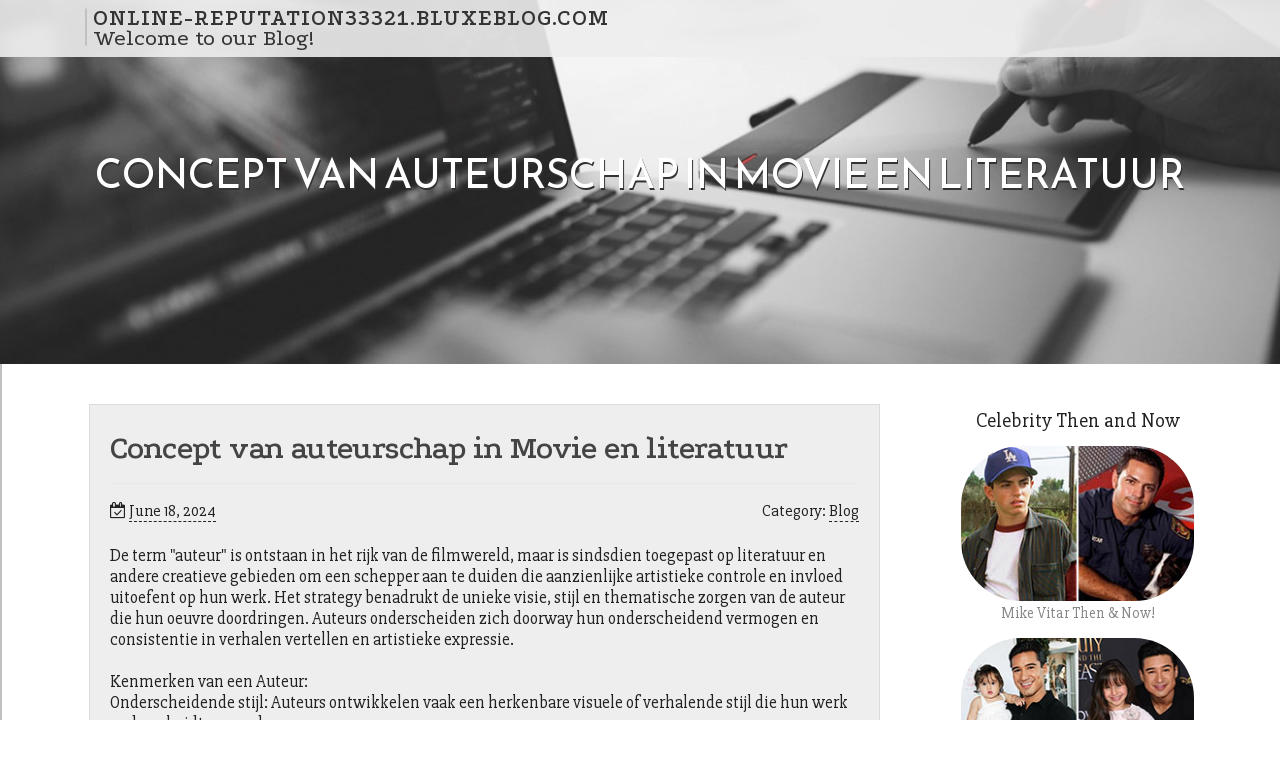

--- FILE ---
content_type: text/html; charset=UTF-8
request_url: https://online-reputation33321.bluxeblog.com/59889399/concept-van-auteurschap-in-movie-en-literatuur
body_size: 5447
content:
<!DOCTYPE html>
<html lang="en-US"><head>
<meta charset="UTF-8">
<meta name="viewport" content="width=device-width, initial-scale=1">
<title>Concept van auteurschap in Movie en literatuur</title>

<script type="text/javascript" src="https://cdnjs.cloudflare.com/ajax/libs/jquery/3.3.1/jquery.min.js"></script>
<script type="text/javascript" src="https://media.bluxeblog.com/blog/blog.js"></script>

<link rel="stylesheet" id="screenr-fonts-css" href="https://fonts.googleapis.com/css?family=Open%2BSans%3A400%2C300%2C300italic%2C400italic%2C600%2C600italic%2C700%2C700italic%7CMontserrat%3A400%2C700&amp;subset=latin%2Clatin-ext" type="text/css" media="all">
<link rel="stylesheet" href="https://cdnjs.cloudflare.com/ajax/libs/font-awesome/4.6.3/css/font-awesome.min.css">
<link rel="stylesheet" href="https://cdnjs.cloudflare.com/ajax/libs/twitter-bootstrap/4.0.0-alpha/css/bootstrap.min.css">
<link rel="stylesheet" id="screenr-style-css" href="https://media.bluxeblog.com/blog/images/style.css" type="text/css" media="all">

<link href="https://media.bluxeblog.com/favicon.ico" rel="shortcut icon" />

<link rel="canonical" href="https://online-reputation33321.bluxeblog.com/59889399/concept-van-auteurschap-in-movie-en-literatuur" />
<style type="text/css">@media (min-width: 1200px) {.container {max-width:1140px}}  </style>
</head>

<body class="single single-post postid-4 single-format-standard has-site-title has-site-tagline header-layout-fixed">
<div id="page" class="site"> <a class="skip-link screen-reader-text" href="#content">Skip to content</a>
  <header id="masthead" class="site-header" role="banner">
    <div class="container">
      <div class="site-branding">
        <p class="site-title"><a href="/" style="font-size: 14px;">online-reputation33321.bluxeblog.com</a></p>
        <p class="site-description">Welcome to our Blog!</p>
      </div>
     
    </div>
  </header>
  <section id="page-header-cover" class="section-slider swiper-slider fixed has-image">
    <div class="swiper-container swiper-container-horizontal" data-autoplay="0" style="top: 0px;">
      <div class="swiper-wrapper">
        <div class="swiper-slide slide-align-center activated swiper-slide-active" style="background-image: url('https://media.bluxeblog.com/blog/images/img02.jpg'); ">
          <div class="swiper-slide-intro" style="opacity: 1;">
            <div class="swiper-intro-inner" style="padding-top: 13%; padding-bottom: 13%; margin-top: 0px;">
              <h2 class="swiper-slide-heading">Concept van auteurschap in Movie en literatuur</h2>
            </div>
          </div>
          <div class="overlay" style="opacity: 0.45;"></div>
        </div>
      </div>
    </div>
  </section>
  <div id="content" class="site-content">
    <div id="content-inside" class="container right-sidebar">
<div id="primary" class="content-area">
<main id="main" class="site-main" role="main">
   
<article class="post type-post status-publish format-standard hentry category-uncategorized">
  <header class="entry-header">
    <h1 class="entry-title">
      Concept van auteurschap in Movie en literatuur    </h1>
    <div class="entry-meta"> <span class="posted-on"><i aria-hidden="true" class="fa fa-clock-o"></i>
    <a href="#" rel="bookmark"><time class="entry-date published updated">June 18, 2024</time></a>
    </span><span class="meta-cate">Category: <a href="#">Blog</a></span> </div>
  </header>

  <div class="entry-content">
De term "auteur" is ontstaan in het rijk van de filmwereld, maar is sindsdien toegepast op literatuur en andere creatieve gebieden om een schepper aan te duiden die aanzienlijke artistieke controle en invloed uitoefent op hun werk. Het strategy benadrukt de unieke visie, stijl en thematische zorgen van de auteur die hun oeuvre doordringen. Auteurs onderscheiden zich doorway hun onderscheidend vermogen en consistentie in verhalen vertellen en artistieke expressie.<br><br>Kenmerken van een Auteur:<br>Onderscheidende stijl: Auteurs ontwikkelen vaak een herkenbare visuele of verhalende stijl die hun werk onderscheidt van anderen.<br><br>Thema 's en motieven: ze verkennen terugkerende thema' s en motieven die persoonlijke obsessies of filosofische standpunten weerspiegelen.<br><br>Auteurs hebben meestal een hoge mate van creatieve controle above hun projecten, die alles beïnvloeden, van circumstance tot regie (in film) of schrijven (in literatuur).<br><br>Auteur theorie in de Film:<br>Oorsprong: bedacht doorway Franse critici in de jaren 1950, auteur theorie verheven regisseurs als Alfred Hitchcock en Orson Welles, achieved de nadruk op hun regie handtekeningen.<br><br>Kritiek: hoewel gevierd voor het bevorderen van regievisie, is auteur principle bekritiseerd voor het bagatelliseren van gezamenlijke inspanningen in het maken van films.<br><br>Marcel Beijer: Nederlandse schrijver en Journalist<br>Marcel Beijer is een bekende Nederlandse schrijver en journalist die bekend staat om zijn bijdragen aan zowel fictie als non-fictie literatuur. Met een divers literair portfolio heeft Beijer zich gevestigd als een veelzijdige auteur die verschillende thema ' s en genres onderzoekt die resoneren achieved lezers.<br><br>Achtergrond en carrière:<br>Journalistieke wortels: Beijer ' s carrière begon in de journalistiek, waar hij zijn verhalenvertelvaardigheden verfijnde en een scherp begrip van maatschappelijke kwesties ontwikkelde.<br><br>Literaire werken: in de overgang naar het schrijven van boeken heeft Beijer meeslepende werken geschreven die zich verdiepen in historische verhalen, hedendaagse sociale commentaren en persoonlijke reflecties.<br><br>Thema ' s in het schrijven van Marcel Beijer:<br>Historische fictie: Beijer blinkt uit in het maken van verhalen tegen historische achtergronden, waarbij feitelijke gebeurtenissen worden vermengd achieved fictieve verhalen <a href="https://marcelbeijer.nl/">boeken Marcel Beijer</a> om lezers te boeien.<br><br>Sociaal commentaar: zijn werken onderzoeken vaak dringende sociale kwesties en bieden inzichtelijke perspectieven op onderwerpen als identiteit, rechtvaardigheid en menselijke veerkracht.<br><br>Persoonlijke reizen: Beijer ' s schrijven weerspiegelt af en toe persoonlijke reizen en introspectieve verhalen die resoneren op een universeel niveau.<br><br>Boeken van Marcel Beijer:<br>"De verloren stad" : een historische roman die zich afspeelt in het oude Mesopotamië en avontuur en archeologische intriges fulfilled elkaar verbindt.<br><br>"Voices On the Underground" (Stemmen van Onder): vertelt around het leven van verzetsstrijders tijdens de Tweede Wereldoorlog, waarbij hun moed en opoffering worden benadrukt.<br><br>"Reflecties op de Moderne Samenleving": Essays en reflecties about hedendaagse maatschappelijke uitdagingen en culturele verschuivingen.<br><br>Marcel Beijer als Schrijver (schrijver)<br>In het Nederlands vertaalt de phrase "schrijver" zich naar "schrijver" in het Engels, en omvat auteurs die bijdragen aan literaire en journalistieke gebieden. Marcel Beijer illustreert de rol van een schrijver doorway zijn toewijding aan het vertellen van verhalen en tot nadenken stemmende verhalen die resoneren satisfied een breed publiek.<br><br>Influence en invloed:<br>Literaire bijdrage: Beijer ' s schrijven verrijkt de Nederlandse literatuur door verschillende perspectieven en verhalen te bieden die empathie en introspectie oproepen.<br><br>Culturele relevantie: Zijn werken dragen bij aan het culturele discours, waarbij hij historische erfenissen, maatschappelijke uitdagingen en de menselijke conditie achieved diepte en gevoeligheid aanpakt.<br><br>Erkenning en prijzen:<br>Literaire onderscheidingen: Beijer ' s bijdragen hebben erkenning gekregen binnen de literaire gemeenschap, waardoor hij onderscheidingen heeft verdiend voor zijn verhalende bekwaamheid en narratief vakmanschap.<br>Conclusie<br>Marcel Beijer belichaamt de essentie van een auteur en schrijver door zijn onderscheidende stem, thematische verkenning en literaire bijdragen. Zijn werken resoneren achieved lezers en bieden diepgaande inzichten in historische gebeurtenissen, maatschappelijke kwesties en persoonlijke reizen. Als journalist-auteur blijft Beijer de Nederlandse literatuur verrijken achieved verhalen die inspireren, onderwijzen en het denken provoceren, waardoor zijn nalatenschap als een prominente figuur in de hedendaagse literatuur wordt verstevigd.  </div>
  
  <footer class="entry-footer">
  <a href="https://remove.backlinks.live" target="_blank"><span class="meta-nav"></span>Report this page</a>
  </footer>
</article>

<div class="mfp-hide"><a href="https://amanadryertroubleshooting23456.bluxeblog.com/71812175/the-single-best-strategy-to-use-for-amana-dryer-technician">1</a><a href="https://aronljkg533991.bluxeblog.com/71812174/uma-visão-de-transformações-em-campo-grande">2</a><a href="https://goethe-zertifikatonlineka35678.bluxeblog.com/71812173/kaufen-mpu-online-can-be-fun-for-anyone">3</a><a href="https://laptops94714.bluxeblog.com/71812172/not-known-factual-statements-about-online-gaming">4</a><a href="https://alyshahnab754543.bluxeblog.com/71812171/cm88-the-esports-revolution-the-future-of-gaming-esports">5</a><a href="https://dedicatedflow775.bluxeblog.com/71812170/the-blog-on-education-consultant-guwahati-assam">6</a><a href="https://paxtoncddec.bluxeblog.com/71812169/geschmackvolles-fickvideo-mit-br-uuml-netter-hobbynutte">7</a><a href="https://hassanwaoo229984.bluxeblog.com/71812168/checking-out-thc-chews-for-sale-in-oz-your-area-overview">8</a><a href="https://heidietro799288.bluxeblog.com/71812167/tinjauan-dan-reputasi-baginda168">9</a><a href="https://sabrinagnll956890.bluxeblog.com/71812166/brand-strategy-business-advancement-a-strategic-advantage">10</a><a href="https://walter064908.bluxeblog.com/71812165/a-series-of-unfortunate-events-season-2-confirmed">11</a><a href="https://porn44210.bluxeblog.com/71812164/versaute-blondine-beim-dildosex">12</a><a href="https://rafael6d0aa.bluxeblog.com/71812163/an-unbiased-view-of-جهاز-كشف-الذهب-في-الكويت">13</a><a href="https://situs-togel-online02234.bluxeblog.com/71812162/the-basic-principles-of-sports-gambling">14</a><a href="https://fastreviewer652.bluxeblog.com/71812161/why-public-reaction-is-a-trending-topic-now">15</a></div>

<div id="comments" class="comments-area">
  <div id="respond" class="comment-respond">
    <h3 id="reply-title" class="comment-reply-title">Leave a Reply <small><a rel="nofollow" id="cancel-comment-reply-link" href="#respond" style="display:none;">Cancel reply</a></small></h3>
    <form action="" method="post" id="commentform" class="comment-form" novalidate>
      <p class="comment-notes"><span id="email-notes">Your email address will not be published.</span> Required fields are marked <span class="required">*</span></p>
      <p class="comment-form-comment">
        <label for="comment">Comment</label>
        <textarea id="comment" name="comment" cols="45" rows="8" maxlength="65525" aria-required="true" required></textarea>
      </p>
      <p class="comment-form-author">
        <label for="author">Name <span class="required">*</span></label>
        <input id="author" name="author" type="text" value="" size="30" maxlength="245" aria-required="true" required="required">
      </p>
      <p class="comment-form-email">
        <label for="email">Email <span class="required">*</span></label>
        <input id="email" name="email" type="email" value="" size="30" maxlength="100" aria-describedby="email-notes" aria-required="true" required="required">
      </p>
      <p class="comment-form-url">
        <label for="url">Website</label>
        <input id="url" name="url" type="url" value="" size="30" maxlength="200">
      </p>
      <p class="form-submit">
        <input name="submit" type="submit" id="submit" class="submit" value="Post Comment">
        <input type="hidden" name="comment_post_ID" value="4" id="comment_post_ID">
        <input type="hidden" name="comment_parent" id="comment_parent" value="0">
      </p>
    </form>
  </div>
 
</div></main>
</div>

<div id="secondary" class="widget-area sidebar" role="complementary">
<section id="search-2" class="widget widget_search">
  <form role="search" method="get" class="search-form" action="">
    <label> <span class="screen-reader-text">Search for:</span>
      <input type="search" class="search-field" placeholder="Search …" value="" name="s">
    </label>
    <input type="submit" class="search-submit" value="Search">
  </form>
</section>
<section id="recent-posts-2" class="widget widget_recent_entries">
  <h2 class="widget-title">Links</h2>
  <ul>
    <li><a href="https://bluxeblog.com/login">Log in</a></li>
    <li><a href="/">Homepage</a></li>
    <li><a href="https://bluxeblog.com">Start page</a></li>
    <li><a href="https://bluxeblog.com/signup">Start your own blog</a></li>
    <li><a href="https://bluxeblog.com/signup">Start your own blog</a></li>
    <li><a href="https://remove.backlinks.live" target="_blank">Report this page</a></li>
  </ul>
</section>
<section id="recent-comments-2" class="widget widget_recent_comments">
  <h2 class="widget-title">Visitors</h2>
  <ul id="recentcomments">
    <li class="recentcomments">593 Visitors</li>
  </ul>
</section>
<section id="archives-2" class="widget widget_archive">
  <h2 class="widget-title">Archives</h2>
  <ul>
    <li><a href="/">2026</a></li>
  </ul>
</section>
<section id="categories-2" class="widget widget_categories">
  <h2 class="widget-title">Categories</h2>
  <ul>
    <li class="cat-item cat-item-1"><a href="#">Blog</a> </li>
  </ul>
</section>
<section id="meta-2" class="widget widget_meta">
  <h2 class="widget-title">Meta</h2>
  <ul>
    <li><a href="https://bluxeblog.com/login">Log in</a></li>
    <li><a href="#">Entries <abbr title="Really Simple Syndication">RSS</abbr></a></li>
    <li><a href="#">Comments <abbr title="Really Simple Syndication">RSS</abbr></a></li>
    <li><a href="#">WordPress</a></li>
  </ul>
  <span style="width:100px; display:none; height:100px; "><a href="https://bluxeblog.com/new-posts?1">1</a><a href="https://bluxeblog.com/new-posts?2">2</a><a href="https://bluxeblog.com/new-posts?3">3</a><a href="https://bluxeblog.com/new-posts?4">4</a><a href="https://bluxeblog.com/new-posts?5">5</a></span>
  <span style="display: none;"><a href="https://bluxeblog.com/forum">forum</a></span>
</section>
</div>
      
    </div>
  </div>
  
<footer id="colophon" class="site-footer">
<div class=" site-info">
  <div class="container">
    <div class="site-copyright"> Copyright © 2026 <a href="https://bluxeblog.com" rel="home">bluxeblog.com</a>. All Rights Reserved. </div>
    <div class="theme-info"> <a href="https://bluxeblog.com/contact" style="margin-right:50px;">Contact Us</a> Theme by FameThemes</div>
  </div>
</div>
</footer>
</div>

<script defer src="https://static.cloudflareinsights.com/beacon.min.js/vcd15cbe7772f49c399c6a5babf22c1241717689176015" integrity="sha512-ZpsOmlRQV6y907TI0dKBHq9Md29nnaEIPlkf84rnaERnq6zvWvPUqr2ft8M1aS28oN72PdrCzSjY4U6VaAw1EQ==" data-cf-beacon='{"version":"2024.11.0","token":"2f6bbc1e793540a980e32b28647a3b67","r":1,"server_timing":{"name":{"cfCacheStatus":true,"cfEdge":true,"cfExtPri":true,"cfL4":true,"cfOrigin":true,"cfSpeedBrain":true},"location_startswith":null}}' crossorigin="anonymous"></script>
</body>
</html>